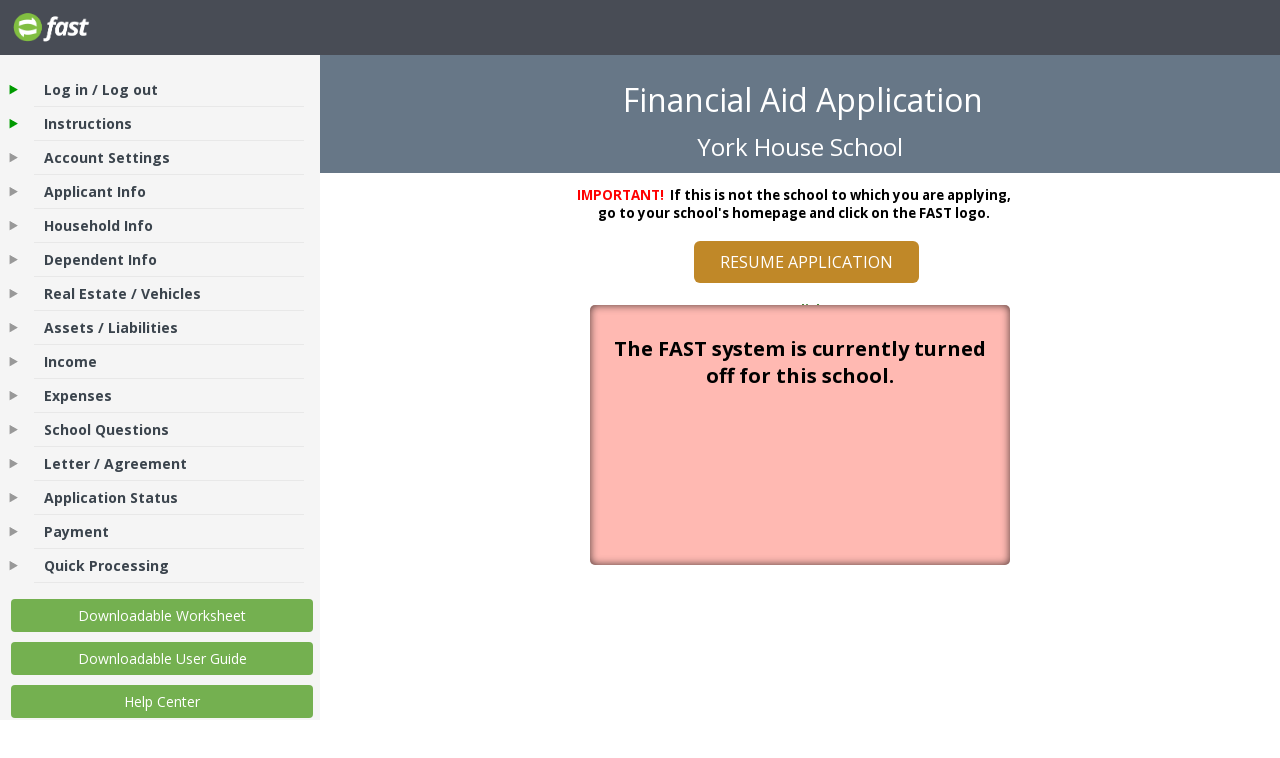

--- FILE ---
content_type: text/html; charset=UTF-8
request_url: https://ismfast.com/FastPage.php?id=d4ea0e58b6b2d626004f1c960e9942b1
body_size: 12914
content:
<html>
	<head>
		<meta name="robots" content="noindex">
		<meta http-equiv="content-type" content="text/html; charset=utf-8"/>
		<meta name="viewport" content="width=device-width, initial-scale=1">
		<title>FAST  - York House School </title>
		<link href="https://fonts.googleapis.com/css?family=Open+Sans:300italic,600italic,700italic,800italic,300,400,600,700,800" rel="stylesheet" type="text/css">	
		<script type="text/javascript" src="/js/family_side.js"> </script> 
		<style type="text/css">
			li { list-style-image: url("/images/grey_arrow.gif"); 	}
			li#log { list-style-image: url("/images/gr_arrow.gif"); 	}
			li#ins { list-style-image: url("/images/gr_arrow.gif"); 	}
			li#gts { list-style-image: url("/images/gr_arrow.gif"); 	}
			li#appnfo { list-style-image: url("/images/gr_arrow.gif"); 	}
			li#rqa{ list-style-image: url("/images/gr_arrow.gif"); 	}
			li#pdf { list-style-image: url("/images/gr_arrow.gif"); 	}
			li#flog { list-style-image: url("/images/gr_arrow.gif"); 	}
			
			li.dw { list-style: none; list-style-image: none;}
			ul.dw { padding: 0px;}
			.dw {font-family: "Open Sans", "Helvetica Neue", Helvetica, Arial, sans-serif; font-weight: bold; color: red; text-decoration: none; margin-left: 3px; padding-bottom: 10px; padding-left: 3px;}
			#appInfoNav {
				position: relative;
				display: none;
			}
			#mouseHover {
				position: relative;
				top: 85px;
				left: 10px;
			}
		</style>
		<link rel="StyleSheet" href="/css/fast.css" type="text/css" media="screen" />
		<script type="text/javascript" src="js/cv.js"> </script>
		<style type="text/css">
				
		
			
		
		</style>
		<!-- Google tag (gtag.js) -->
		<script async src="https://www.googletagmanager.com/gtag/js?id=G-WF83KCWVPJ"></script>
		<script>
		  window.dataLayer = window.dataLayer || [];
		  function gtag(){dataLayer.push(arguments);}
		  gtag('js', new Date());

		  gtag('config', 'G-WF83KCWVPJ');
		</script>
		<script>
			function toggleMobileNav() {
			  var x = document.getElementById("mobileNavItems");
			  if (x.style.display === "none") {
			    x.style.display = "block";
			  } else {
			    x.style.display = "none";
			  }
			}
		</script>
	</head>
	<body style="margin: 0;">
		<center>
	<table width=100% height="100%" border=0 cellpadding=0 cellspacing=0>
		<tr style="background-color: #484C55;">
			<TD HEIGHT=25 valign=top align=left style="padding: 10px;" >
				<div class="navbar-header mobile">
					<button type="button" class="navbar-toggle collapsed" data-toggle="collapse" data-target="#main-nav-mobile" aria-expanded="false" id="mobileNavTrigger" onclick="toggleMobileNav()">
						<span class="sr-only">Toggle navigation</span>
						<span class="icon-bar"></span>
						<span class="icon-bar"></span>
						<span class="icon-bar"></span>
					</button>
				</div>
				<img style="height: 35px;" src="https://v4.ismfast.com/img/fast-logo-1.png">
			</TD>
			<td>
			</td>
		</tr>
		<TR>
			<TD WIDTH=25% HEIGHT=100% valign=top align=left style="background: #f5f5f5;" id="leftColNav">
				<table border="0" width="100%" cellpadding=0>
	   			<tr>
					<td>
						<ul class="navhead" id ="mainNav" >
							<li id="log"><a href="/family_side/faLog.php?Log=1" onClick="verifyClick('d4ea0e58b6b2d626004f1c960e9942b1','d4ea0e58b6b2d626004f1c960e9942b1');" target="win1">Log in / Log out</a></li>
							<li id="ins"><a href="/family_side/faIns.php" onClick="verifyClick('d4ea0e58b6b2d626004f1c960e9942b1','d4ea0e58b6b2d626004f1c960e9942b1');"  target="win1">Instructions</a></li>
							<li id="set"><a href="/family_side/faSet.php" onClick="verifyClick('d4ea0e58b6b2d626004f1c960e9942b1','d4ea0e58b6b2d626004f1c960e9942b1');"  target="win1" id="acc_set">Account Settings</a></li>
							<li id="app"><a href="/family_side/faApp.php" onClick="verifyClick('d4ea0e58b6b2d626004f1c960e9942b1','d4ea0e58b6b2d626004f1c960e9942b1');"  target="win1" id="app_set">Applicant Info</a></li>
							<li id="hou"><a href="/family_side/faHou.php" onClick="verifyClick('d4ea0e58b6b2d626004f1c960e9942b1','d4ea0e58b6b2d626004f1c960e9942b1');"  target="win1" id="hou_set">Household Info</a></li>
															<li id="dep"><a href="/family_side/faDep.php" onClick="verifyClick('d4ea0e58b6b2d626004f1c960e9942b1','d4ea0e58b6b2d626004f1c960e9942b1');"  target="win1" id="dep_set">Dependent Info</a></li>
							<li id="rea"><a href="/family_side/faRea.php" onClick="verifyClick('d4ea0e58b6b2d626004f1c960e9942b1','d4ea0e58b6b2d626004f1c960e9942b1');"  target="win1" id="rea_set">Real Estate / Vehicles</a></li>
							
							<li id="ass"><a href="/family_side/faAss.php" onClick="verifyClick('d4ea0e58b6b2d626004f1c960e9942b1','d4ea0e58b6b2d626004f1c960e9942b1');"  target="win1" id="ass_set">Assets / Liabilities</a></li>
							<li id="inc"><a href="/family_side/faInc.php" onClick="verifyClick('d4ea0e58b6b2d626004f1c960e9942b1','d4ea0e58b6b2d626004f1c960e9942b1');"  target="win1" id="inc_set">Income</a></li>
							<li id="exp"><a href="/family_side/faExp.php" onClick="verifyClick('d4ea0e58b6b2d626004f1c960e9942b1','d4ea0e58b6b2d626004f1c960e9942b1');"  target="win1" id="exp_set">Expenses</a></li>
														<li id="squ"><a href="/family_side/faSqu.php" onClick="verifyClick('d4ea0e58b6b2d626004f1c960e9942b1','d4ea0e58b6b2d626004f1c960e9942b1');"  target="win1" id="squ_set">School Questions</a></li>
														<li id="let"><a href="/family_side/faTot.php" onClick="verifyClick('d4ea0e58b6b2d626004f1c960e9942b1','d4ea0e58b6b2d626004f1c960e9942b1');"  target="win1" id="let_set">Letter / Agreement</a></li>
							<li id="sta"><a href="/family_side/faSta.php" onClick="verifyClick('d4ea0e58b6b2d626004f1c960e9942b1','d4ea0e58b6b2d626004f1c960e9942b1');"  target="win1" id="sta_set">Application Status</a></li>
							<li id="pay"><a href="/family_side/faMetroPay.php" onClick="verifyClick('d4ea0e58b6b2d626004f1c960e9942b1','d4ea0e58b6b2d626004f1c960e9942b1');"  target="win1" id="pay_set">Payment</a></li>
																															<li id="qpw"><a href="/family_side/faTaxWizCa.php" onClick="verifyClick('d4ea0e58b6b2d626004f1c960e9942b1','d4ea0e58b6b2d626004f1c960e9942b1');"  target="win1" id="qpw_set">Quick Processing</a></li> 
																					</ul>
						<ul class="navhead" id="appInfoNav">
							<li id="appnfo"><a href="/family_side/faLogFin.php" onClick="verifyClick('d4ea0e58b6b2d626004f1c960e9942b1','d4ea0e58b6b2d626004f1c960e9942b1');"  target="win1">Application Info</a></li>
																								<li id="qpw" style="list-style-image: url('/images/gr_arrow.gif');"><a href="/family_side/faTaxWizCa.php" target="win1">Quick Processing</a></li>
																					
			
							
														<li id="rqa"><a target="_parent" href="mailto:amanda.adams@isminc.com">Request Correction</a></li>
																					<li id="flog"><a href="/family_side/falogout.php">Log Out</a></li> 
							
						</ul>
						 
						<div>
												<ul class="dw" id="redGuide" >
																<li class="dw" id="dws"><a href="pdf/EN/FAST_Form_ca.pdf" target="_blank">Downloadable Worksheet</a></li>
									<li class="dw" id="duh"><a href="pdf/EN/FamilyManual_ca.pdf" target="_blank">Downloadable User Guide</a></li>
																					<li class="dw" id="duh"><div><a href="family_side/faHelpCenter.php" target="win1" id="helpCE">Help Center</a></div></li>
														
							 
							<div>
								<li class="dw"> <a href="/family_side/faTaq.php" onClick="verifyClick('d4ea0e58b6b2d626004f1c960e9942b1','d4ea0e58b6b2d626004f1c960e9942b1');"  target="win1">FAQ - Sending Taxes</a></li>
							</div>	
													</ul>
						</div>	
											
					</td>
				</tr>
			</table>
		</TD>
		<TD width="75%" height="100%" valign=top align=left id="rightColMain">
			<IFRAME SRC="/family_side/faLog.php?id=d4ea0e58b6b2d626004f1c960e9942b1&fm2=&token=&email=&ffna=0&login=&pass=&update=0&taxEmail=&familyID=&sgs_id_1=&sgs_id_2=&sgs_id_3=&sgs_id_4=&sgs_id=&lang=EN" name=win1 id=win1 WIDTH=100% HEIGHT=100% FRAMEBORDER=0></IFRAME>
		</TD>
	</TR>
</TABLE>
<div id="mobileNavItems" style="display: none;">
	<ul class="navhead" id="mainNav" >
		<li id="log1"><a onclick="toggleMobileNav()" href="/family_side/faLog.php?Log=1" onClick="verifyClick('d4ea0e58b6b2d626004f1c960e9942b1','d4ea0e58b6b2d626004f1c960e9942b1');" target="win1">Log in / Log out</a></li>
		<li id="ins1"><a onclick="toggleMobileNav()" href="/family_side/faIns.php" onClick="verifyClick('d4ea0e58b6b2d626004f1c960e9942b1','d4ea0e58b6b2d626004f1c960e9942b1');"  target="win1">Instructions</a></li>
		<li id="set1"><a onclick="toggleMobileNav()" href="/family_side/faSet.php" onClick="verifyClick('d4ea0e58b6b2d626004f1c960e9942b1','d4ea0e58b6b2d626004f1c960e9942b1');"  target="win1" id="acc_set">Account Settings</a></li>
		<li id="app1"><a onclick="toggleMobileNav()" href="/family_side/faApp.php" onClick="verifyClick('d4ea0e58b6b2d626004f1c960e9942b1','d4ea0e58b6b2d626004f1c960e9942b1');"  target="win1" id="app_set">Applicant Info</a></li>
		<li id="hou1"><a onclick="toggleMobileNav()" href="/family_side/faHou.php" onClick="verifyClick('d4ea0e58b6b2d626004f1c960e9942b1','d4ea0e58b6b2d626004f1c960e9942b1');"  target="win1" id="hou_set">Household Info</a></li>
					<li id="dep1"><a onclick="toggleMobileNav()" href="/family_side/faDep.php" onClick="verifyClick('d4ea0e58b6b2d626004f1c960e9942b1','d4ea0e58b6b2d626004f1c960e9942b1');"  target="win1" id="dep_set">Dependent Info</a></li>
		<li id="rea1"><a onclick="toggleMobileNav()" href="/family_side/faRea.php" onClick="verifyClick('d4ea0e58b6b2d626004f1c960e9942b1','d4ea0e58b6b2d626004f1c960e9942b1');"  target="win1" id="rea_set">Real Estate / Vehicles</a></li>
		
		<li id="ass1"><a onclick="toggleMobileNav()" href="/family_side/faAss.php" onClick="verifyClick('d4ea0e58b6b2d626004f1c960e9942b1','d4ea0e58b6b2d626004f1c960e9942b1');"  target="win1" id="ass_set">Assets / Liabilities</a></li>
		<li id="inc1"><a onclick="toggleMobileNav()" href="/family_side/faInc.php" onClick="verifyClick('d4ea0e58b6b2d626004f1c960e9942b1','d4ea0e58b6b2d626004f1c960e9942b1');"  target="win1" id="inc_set">Income</a></li>
		<li id="exp1"><a onclick="toggleMobileNav()" href="/family_side/faExp.php" onClick="verifyClick('d4ea0e58b6b2d626004f1c960e9942b1','d4ea0e58b6b2d626004f1c960e9942b1');"  target="win1" id="exp_set">Expenses</a></li>
				<li id="squ1"><a onclick="toggleMobileNav()" href="/family_side/faSqu.php" onClick="verifyClick('d4ea0e58b6b2d626004f1c960e9942b1','d4ea0e58b6b2d626004f1c960e9942b1');"  target="win1" id="squ_set">School Questions</a></li>
				<li id="let1"><a onclick="toggleMobileNav()" href="/family_side/faTot.php" onClick="verifyClick('d4ea0e58b6b2d626004f1c960e9942b1','d4ea0e58b6b2d626004f1c960e9942b1');"  target="win1" id="let_set">Letter / Agreement</a></li>
		<li id="sta1"><a onclick="toggleMobileNav()" href="/family_side/faSta.php" onClick="verifyClick('d4ea0e58b6b2d626004f1c960e9942b1','d4ea0e58b6b2d626004f1c960e9942b1');"  target="win1" id="sta_set">Application Status</a></li>
		<li id="pay1"><a onclick="toggleMobileNav()" href="/family_side/faMetroPay.php" onClick="verifyClick('d4ea0e58b6b2d626004f1c960e9942b1','d4ea0e58b6b2d626004f1c960e9942b1');"  target="win1" id="pay_set">Payment</a></li>
											<li id="qpw1"><a onclick="toggleMobileNav()" href="/family_side/faTaxWizCa.php" onClick="verifyClick('d4ea0e58b6b2d626004f1c960e9942b1','d4ea0e58b6b2d626004f1c960e9942b1');"  target="win1" id="qpw_set">Quick Processing</a></li> 
						</ul>
	<ul class="navhead" id="appInfoNav">
		<li id="app1nfo"><a onclick="toggleMobileNav()" href="/family_side/faLogFin.php" onClick="verifyClick('d4ea0e58b6b2d626004f1c960e9942b1','d4ea0e58b6b2d626004f1c960e9942b1');"  target="win1">Application Info</a></li>
									<li id="qpw1" style="list-style-image: url('/images/gr_arrow.gif');"><a onclick="toggleMobileNav()" href="/family_side/faTaxWizCa.php" target="win1">Quick Processing</a></li>
					

		
				<li id="rqa1"><a onclick="toggleMobileNav()" target="_parent" href="mailto:amanda.adams@isminc.com">Request Correction</a></li>
						<li id="flo1g"><a onclick="toggleMobileNav()" href="/family_side/falogout.php">Log Out</a></li> 
		
	</ul>
	 
	<div>
		<ul class="dw" id="redGuide" >
						<li class="dw" id="dws"><a onclick="toggleMobileNav()" href="pdf/EN/FAST_Form_ca.pdf" target="_blank">Downloadable Worksheet</a></li>
				<li class="dw" id="duh"><a onclick="toggleMobileNav()" href="pdf/EN/FamilyManual_ca.pdf" target="_blank">Downloadable User Guide</a></li>
						<li class="dw" id="duh"><div><a onclick="toggleMobileNav()" href="family_side/faHelpCenter.php" target="win1" id="helpCE">Help Center</a></div></li>
				
		 
		<div>
			<li class="dw"> <a onclick="toggleMobileNav()" href="/family_side/faTaq.php" onClick="verifyClick('d4ea0e58b6b2d626004f1c960e9942b1','d4ea0e58b6b2d626004f1c960e9942b1');"  target="win1">FAQ - Sending Taxes</a></li>
		</div>	
			</ul>
</div>	
</center>
<SCRIPT LANGUAGE="JavaScript">
	function changeArrow(id, image) {
		var temp = document.getElementById(id);
			if (temp != null) {			
				temp.style.listStyleImage = "url("+ image + ")";
			}
	}
</script>
</body>
</html>


--- FILE ---
content_type: text/html; charset=UTF-8
request_url: https://ismfast.com/family_side/faLog.php?id=d4ea0e58b6b2d626004f1c960e9942b1&fm2=&token=&email=&ffna=0&login=&pass=&update=0&taxEmail=&familyID=&sgs_id_1=&sgs_id_2=&sgs_id_3=&sgs_id_4=&sgs_id=&lang=EN
body_size: 11944
content:
<html>
	<head> 
		<meta http-equiv="content-type" content="text/html; charset=utf-8"/>
		<title>FAST</title>
		<link href="https://fonts.googleapis.com/css?family=Open+Sans:300italic,600italic,700italic,800italic,300,400,600,700,800" rel="stylesheet" type="text/css">		
<SCRIPT LANGUAGE="JavaScript">
function toggleOpt(currOpt) { 
	if (document.getElementById && !document.all){
		thisLevel = document.getElementById(currOpt);
		thisLevel.style.display = "block";
	}	else if (document.all) {
		thisMenu = eval("document.all." + currOpt + ".style");
		thisMenu.display = "";
	} 
}
function toggleOpt2(currOpt) { 
	if (document.getElementById && !document.all){
		thisLevel = document.getElementById(currOpt);
		thisLevel.style.display = "none";
		return false;
	}	else if (document.all) {
		thisMenu = eval("document.all." + currOpt + ".style");
		thisMenu.display = "none";
		return false;
	}
} 

</script>

<script src="../js/jquery.min.js" type="text/javascript"></script>
<script type="text/javascript" src="../js/cv.js"></script>
   <script type="text/javascript">
	$(document).ready(function(){
		// Determine if cookies haven't refreshed yet
		if (!verifyClick('d4ea0e58b6b2d626004f1c960e9942b1','d4ea0e58b6b2d626004f1c960e9942b1')) {
			return false;
		}
				$("a#lang").click(function(event){
	        event.preventDefault();
		});
		$("a.resumeButton").click(function(even){
			$("#LogBox").fadeIn();
			$("#buttons").hide();
			return false;
		});
		$("#btnClose").click(function(even){
			$("#LogBox").fadeOut();
			$("#buttons").show();
			return false;
		});

		$('#startImage').hover(function() {
			$(this).attr("src", "/images/butt_sa_ovr_EN.gif");
		}, function() {
			$(this).attr("src", "/images/butt_sa_EN.gif");
		});
		$('#resumeImage').hover(function() {
			$(this).attr("src", "/images/butt_ra_ovr_EN.gif");
		}, function() {
			$(this).attr("src", "/images/butt_ra_EN.gif");
		});

	});
   </script>
	<script type="text/javascript" src="/js/family_side.js"> </script> 
		<script type="text/javascript">
		changeArrow('ins', '/images/gr_arrow.gif')
changeArrow('gts', '/images/gr_arrow.gif')
changeArrow('set', '/images/grey_arrow.gif')
changeArrow('app', '/images/grey_arrow.gif')
changeArrow('hou', '/images/grey_arrow.gif')
changeArrow('dep', '/images/grey_arrow.gif')
changeArrow('set', '/images/grey_arrow.gif')
changeArrow('ass', '/images/grey_arrow.gif')
changeArrow('rea', '/images/grey_arrow.gif')
changeArrow('inc', '/images/grey_arrow.gif')
changeArrow('exp', '/images/grey_arrow.gif')
changeArrow('squ', '/images/grey_arrow.gif')
changeArrow('let', '/images/grey_arrow.gif')
changeArrow('sta', '/images/grey_arrow.gif')
changeArrow('pay', '/images/grey_arrow.gif')
changeArrow('qpw', '/images/grey_arrow.gif')
		</script>
		<script type="text/javascript">
			changeArrow('ins1', '/images/gr_arrow.gif')
changeArrow('gts1', '/images/gr_arrow.gif')
changeArrow('set1', '/images/grey_arrow.gif')
changeArrow('app1', '/images/grey_arrow.gif')
changeArrow('hou1', '/images/grey_arrow.gif')
changeArrow('dep1', '/images/grey_arrow.gif')
changeArrow('set1', '/images/grey_arrow.gif')
changeArrow('ass1', '/images/grey_arrow.gif')
changeArrow('rea1', '/images/grey_arrow.gif')
changeArrow('inc1', '/images/grey_arrow.gif')
changeArrow('exp1', '/images/grey_arrow.gif')
changeArrow('squ1', '/images/grey_arrow.gif')
changeArrow('let1', '/images/grey_arrow.gif')
changeArrow('sta1', '/images/grey_arrow.gif')
changeArrow('pay1', '/images/grey_arrow.gif')
changeArrow('qpw1', '/images/grey_arrow.gif')
		</script>

	<style type="text/css">
		br {
			margin: 0;
			line-height: 28px;
		}
		#buttons {
			postion: absolute;
			top: 240px;
			display:
			;
		}

		}
		#buttons br {
			margin: 0;
			line-height: 12px;
		}

		#divDeadBox {
			position: absolute;
			top: 360px;
			display:
			;
		}
		#divDeadBox br {
			margin: 0;
			line-height: 12px;
		}
	

		#LogBox {
			z-index:1000;
			position: absolute;
			left: 25%;
			width: 50%;
			display: none		}
		#Logged {
			width: 400px;
			margin: 30px auto 0;
			display:
			none						
		}

		#impt {
			position: relative;
			display:
									
		}


		.mainTitle {
			padding-top: 45px;
			text-align: center;
			font-size: 32px;
			font-family: "Open Sans", "Helvetica Neue", Helvetica, Arial, sans-serif;
			line-height: 0px;
			background-color: #677787;
			margin: 0;
			padding-bottom: 20px;
			color: white;
		}
		.schoolTitle {
			padding: 10px;
			text-align: center;
			font-size: 24px;
			font-family: "Open Sans", "Helvetica Neue", Helvetica, Arial, sans-serif;
			margin: 0px;
			background-color: #677787;
			color: white;
		}

		.warn {
			font-size: 14;
			text-align: center;
			color: red;
			font-weight: bold;
			font-family: "Open Sans", "Helvetica Neue", Helvetica, Arial, sans-serif;
			line-height: 18px;
		}
		.plogged {
			line-height: 16px;
		}
		.faBodyText {
			font-family: "Open Sans", "Helvetica Neue", Helvetica, Arial, sans-serif;
			font-size: 8pt; 
			color: blue; 
			text-decoration: none;
			padding: 0;
			margin-top: 0;
			margin-right: 0;
			margin-bottom: 0.5em;
		}

		.faText {
			width: 100px;
			font-family: "Open Sans", "Helvetica Neue", Helvetica, Arial, sans-serif;
			font-size: 11pt; 
			font-weight: bold;
			text-decoration: none;
			padding: 0;
			margin-top: 0;
			margin-right: 0;
			margin-bottom: 0.5em;
		}
		.inputBox {
			width: 200px;
		}
		a.langText {
			font-family: "Open Sans", "Helvetica Neue", Helvetica, Arial, sans-serif;
			font-size: 10pt; 
			color: #478338; 
			text-decoration: underline;
			font-weight: bold;
			padding: 0;
			margin-top: 0;
			margin-right: 0;
			margin-bottom: 0.5em;
		}

	h3 {
			font-family: "Open Sans", "Helvetica Neue", Helvetica, Arial, sans-serif;
			font-size: 16pt; 
	}
	p {
			font-family: "Open Sans", "Helvetica Neue", Helvetica, Arial, sans-serif;
			font-size: 11pt; 
	}

@media (max-width: 600px) {
	#LoggedStatus {
		top: 315px !important;
		max-width: 95% !important;
	}
	#buttons {
		margin-top: 0 !important;
	}
}
#LogBox h1, #xsnazzy h2, #LogBox p {margin:0 10px; letter-spacing:1px; padding:0;}
#LogBox h1 {font-size:2.5em; color:#fff;}
#LogBox h2 {font-size:2em;color:#06a; border:0;}
#LogBox p {padding-bottom:0.5em;}
#LogBox h2 {padding-top:0.5em;}
#LogBox {background: transparent; margin:25px 1em 50px 1em;}
.xtop, .xbottom {display:block; background:transparent; font-size:1px;}
.xb1, .xb2, .xb3, .xb4 {display:block; overflow:hidden;}
.xb1, .xb2, .xb3 {height:1px;}
.xb2, .xb3, .xb4 {background:#fff; border-left:1px solid #478338; border-right:1px solid #478338; }
.xb1 {margin:0 5px; background:#478338; }
.xb2 {margin:0 3px; border-width:0 2px; } 
.xb3 {margin:0 2px; }
.xb4 {height:2px; margin:0 1px;}
.xboxcontent {display:block; background:#fff; border:0 solid #478338; border-width:0 1px;}
		td.tl { 
background-image: url(/images/award_box_tl.gif);
}
td.t { 
background-image: url(/images/award_box_t.gif);
}
td.tr { 
background-image: url(/images/award_box_tr.gif);
}
td.left { 
background-image: url(/images/award_box_left.gif);
}
td.right { 
background-image: url(/images/award_box_right.gif);
}
td.bl { 
background-image: url(/images/award_box_bl.gif);
}
td.b { 
background-image: url(/images/award_box_b.gif);
}
td.br { 
background-image: url(/images/award_box_br.gif);
}
td.tl { 
background-image: url(/images/award_box_tl.gif);
}
	</style>
	<link href="https://fonts.googleapis.com/css?family=Open+Sans:300italic,600italic,700italic,800italic,300,400,600,700,800" rel="stylesheet" type="text/css">
	<link rel="StyleSheet" href="/css/family_side.css" type="text/css" media="screen" />	
	<link rel="StyleSheet" href="/family_side/css/faLog.css" type="text/css" media="screen" />	
	</head>
	<body leftmargin="0" topmargin="0" marginwidth="0" marginheight="0" align="center">
		<p class="mainTitle">Financial Aid Application</p>
			<p class="schoolTitle">York House School</p>
		<p id="impt" class="warn" style="font-size: 10pt; magrin: 0px; padding: 0px;">IMPORTANT! &nbsp;<font color=000000>If this is not the school to which you are applying, <br /> go to your school's homepage and click on the FAST logo.</p>
			<div id="buttons" style="margin: 30px auto 0;">
			<center>
																	&nbsp;&nbsp;
							<a class="resumeButton" onClick="verifyClick('d4ea0e58b6b2d626004f1c960e9942b1','d4ea0e58b6b2d626004f1c960e9942b1');" href="">RESUME APPLICATION</a>
						<br /><br />
							<a class="langText" onClick="verifyClick('d4ea0e58b6b2d626004f1c960e9942b1','d4ea0e58b6b2d626004f1c960e9942b1');" href="/FastPage.php?id=d4ea0e58b6b2d626004f1c960e9942b1&lang=EN" target="_top">English</a>
                						</center>
			<div>
							</div>
			</div>

													<div id="LoggedStatus" name="SysOff">
								<h2>The FAST system is currently turned off for this school.</h2>
							</div>
						

		<div id="Logged">
			<form method=post action=faLog.php>
				<input type=hidden name=log value=1>
				<b class="xtop"><b class="xb1"></b><b class="xb2"></b><b class="xb3"></b><b class="xb4"></b></b>
				<div class="xboxcontent">
					<p style="color: #0000ff; font-size: 16; margin:0px; padding: 3px; font-weight:bold; text-align:center;"><font color=#ff0000>You are Logged In</font></p>
					<p style="text-align:center; margin:0px; padding: 6px;">Please make sure that this is the correct email address before logging out:</p>
					<p style="text-align:center; margin:0px; padding: 6px; font-weight:bold"></p>
					<p style="text-align:center; margin:0px; padding: 6px;">If it is <b>NOT</b> correct click <a href="faSet.php">here<a/> to correct it.</p>
					<p style="text-align:center; margin:0px; padding: 6px;">If it <b>IS</b> correct you may use the "Log out" button.</p>
					<p style="text-align:center; margin:0px; padding: 6px;"><input type=submit value="Log out"></p>
				</div>
				<b class="xbottom"><b class="xb4"></b><b class="xb3"></b><b class="xb2"></b><b class="xb1"></b></b>
		</div>
				<br class="clear" /><br/>
			</form>
		</div>


	<div id="LogBox">
			<form autocomplete="off" method=post action=faLog.php>
			<input type=hidden name=id value="d4ea0e58b6b2d626004f1c960e9942b1">
			<input type=hidden name=update value=1>

	<b class="xtop"><b class="xb1"></b><b class="xb2"></b><b class="xb3"></b><b class="xb4"></b></b>
	<div class="xboxcontent">
		<table width="100%" border="0" cellspacing="0">   
		<tr>
			<td width="20"></td>
			<td width="140"></td>
			<td width="140"></td>
			<td width="50"></td>
			<td width="25"></td>
			<td width="20"></td>
		<tr>
		<tr>
			<td width="" colspan="1">&nbsp;</td>
			<td align="center" width="" colspan="4"><h3>Resume Application</h3>									</td>
			<td align="right" width="" valign="top"><img id="btnClose" style="margin-top: -20px;" src="/images/login_x.gif" width="25" height="25" alt=""></td>
		</tr>
		<tr>
			<td width="">&nbsp;</td>
			<td colspan="1"><font face="arial"><b><p>Username</p></b></font></td>
			<td colspan="2"><input class="inputBox" type="text" name="login" autocomplete="off"></td>
			<td width=""><img border=0 src="/images/empty.gif" height="35" width="0" alt="" /></td>
			<td width="">&nbsp;</td>
		</tr>
		<tr>
			<td width="">&nbsp;</td>
			<td width="" colspan="1"><font face="arial"><b><p>Password</p></b></font></td>
			<td width="" colspan="2"><input class="inputBox" type="password" name="pass" autocomplete="off"></td>
			<td width=""><img border=0 src="/images/empty.gif" height="35" width="0" alt="" /></td>
			<td width="">&nbsp;</td>
		</tr>
		<tr>
			<td width="">&nbsp;</td>
			<td width="">&nbsp;</td>
			<td width="" align="left"></td>
			<td width=""><input type=image src="/images/loginButtonNew.png"></td>
			<td width=""><img border=0 src="/images/empty.gif" height="35" width="0" alt="" /></td>
			<td width="">&nbsp;</td>
		</tr>
		<tr>
			<td width="" align="center" colspan="6"><b><a class="langText" href="faForPass.php">Forget your username or password?</a></b><br /><img src="/images/empty.gif" height="10" width="0" alt="" /></td>
		</tr>
		</table>
	</div>
	<b class="xbottom"><b class="xb4"></b><b class="xb3"></b><b class="xb2"></b><b class="xb1"></b></b>
	</div>
	<br class="clear" /><br/>
	</div> 
		<div id="divDeadBox" style="width:100%;">
						<table border="0" cellspacing="5" align="center">   
							<tr> 
							<td align="center">
							<p class="warn" style="text-decoration:underline;">
					All Applicants'  Deadline - 6/16/2026<br /							</p>
							</tr>
							</td>
						</table>
		</div>

		
			</form>
					</body>
</html>


--- FILE ---
content_type: text/css
request_url: https://ismfast.com/css/fast.css
body_size: 4268
content:
ul {
	margin-left: 2em;
	padding-left: 0;
	padding-top: 16px;
  }
li {
	margin: 0;
 	padding-left: -5px;
}

.navhead A:link {
	font-family: "Open Sans", "Helvetica Neue", Helvetica, Arial, sans-serif; 
	font-weight: bold; 
	font-size: 16px; 
	color: #727272; 
	text-decoration: none
}

.navhead A:visited {
	font-family: "Open Sans", "Helvetica Neue", Helvetica, Arial, sans-serif; 
	font-weight: bold; 
	font-size: 16px; 
	color: #727272; 
	text-decoration: none
}

.navhead A:hover {
	font-family: "Open Sans", "Helvetica Neue", Helvetica, Arial, sans-serif; 
	font-weight: bold; 
	font-size: 16px; 
	color: #990000; 
	text-decoration: none
}

#redGuide a {
	color: #fff;
    background-color: #74b050;
    display: block;
    width: 90%;
    display: inline-block;
    margin-bottom: 0;
    font-weight: normal;
    text-align: center;
    vertical-align: middle;
    touch-action: manipulation;
    cursor: pointer;
    background-image: none;
    border: 1px solid transparent;
    white-space: nowrap;
    padding: 6px 12px;
    font-size: 14px;
    line-height: 1.42857;
    border-radius: 4px;
    -webkit-user-select: none;
    -moz-user-select: none;
    -ms-user-select: none;
    user-select: none;
}

#redGuide a:hover,
#redGuide a:focus {
	filter: brightness(1.1);
}

.dw A:link {
	font-family: "Open Sans", "Helvetica Neue", Helvetica, Arial, sans-serif; 
	font-weight: bold; 
	font-size: 14px; 
	color: red; 
	text-decoration: none
}

.dw A:visited {
	font-family: "Open Sans", "Helvetica Neue", Helvetica, Arial, sans-serif; 
	font-weight: bold; 
	font-size: 14px; 
	color: red; 	
	text-decoration: none
}

/*.dw A:hover {
	font-family: "Open Sans", "Helvetica Neue", Helvetica, Arial, sans-serif; 
	font-weight: bold; 
	font-size: 14px; 
	color: red; 
	text-decoration: none
}*/
#mainNav li a {
    font-weight: 700;
    font-size: 14px;
    color: #3B444D;
    position: relative;
    display: block;
    padding: 7px 10px;
}

#mainNav li {
    width: 95%;
    border-bottom: 1px solid #e8e8e8;
}

#mainNav > li > a:hover,
#mainNav > li a:focus {
    color: #EBA716;
    background-color: #fbebcb;
}

#appInfoNav li a {
    font-weight: 700;
    font-size: 14px;
    color: #3B444D;
    position: relative;
    display: block;
    padding: 7px 10px;
}

#appInfoNav li {
    width: 95%;
    border-bottom: 1px solid #e8e8e8;
}

#appInfoNav > li > a:hover,
#appInfoNav > li a:focus {
    color: #EBA716;
    background-color: #fbebcb;
}

#mobileNavTrigger {
	display: none;
}
.navbar-toggle:hover, .navbar-toggle:focus {
	background-color: #ddd;
	cursor: pointer;
}
.navbar-toggle {
  position: relative;
  float: left;
  margin-right: 15px;
  padding: 9px 10px;
  background-color: transparent;
  background-image: none;
  border: 1px solid #ddd;
  border-radius: 4px; }
  .navbar-toggle:focus {
    outline: 0; }
  .navbar-toggle .icon-bar {
    display: block;
    width: 22px;
    height: 2px;
    border-radius: 1px;
    background-color: #888; }
  .navbar-toggle .icon-bar + .icon-bar {
    margin-top: 4px; }
  @media (min-width: 600px) {
    .navbar-toggle {
      display: none; } }

.sr-only {
	position: absolute;
    width: 1px;
    height: 1px;
    padding: 0;
    margin: -1px;
    overflow: hidden;
    clip: rect(0, 0, 0, 0);
    border: 0;
}
a.startButton,
a.resumeButton {
	font-size: 16px;
    line-height: 1.33333;
    border-radius: 6px;
    color: #fff !important;
    background-color: #5cb85c;
    border-color: #4cae4c;
    padding: 10px 26px;
    border: 1px;
}

a.startButton:hover,
a.startButton:focus,
a.resumeButton:hover,
a.resumeButton:focus {
	filter: brightness(1.1);
}

a.resumeButton {
	background-color: #c08828;
	border-color: #c08828;
}
.form-label-text {
	margin-right: 10px;
}

#mobileNavItems {
	display: none;
	z-index: 10000;
    position: absolute;
    width: 100%;
    top: 55px;
    background-color: white;
    border-bottom: 1px solid grey;
}

@media only screen and (min-device-width : 320px) and (max-device-width : 480px), only screen and (min-device-width : 480px) and (max-device-width : 800px) and (orientation : landscape), only screen and (device-width: 768px) {
	#leftColNav {
		display: none;
	}
	#rightColMain {
		width: 100% !important;
	}
	#mobileNavTrigger {
		display: block;
	}
	.form-label-text {
		display: block;
	}
	#LogBox {
		width: 90%;
		left: 5%;
		margin: 0 auto;
	}
}

.fastHeader {
	position: relative;
	text-align: center;
	padding-top: 15px;
}

h1 {
	font-family: "Open Sans", "Helvetica Neue", Helvetica, Arial, sans-serif; 
	font-weight: 900;
	font-size: 24px;
}

.faBodyText {
	font-family: "Open Sans", "Helvetica Neue", Helvetica, Arial, sans-serif; 
	font-size: 16px; 
	color: #000000; 
	text-decoration: none;
	padding: 0;
	margin-top: 0;
	margin-right: 0;
	margin-bottom: 0.5em;
	margin-left: 16px;

}

h2 {
	font-family: "Open Sans", "Helvetica Neue", Helvetica, Arial, sans-serif; 
	font-weight: 900;
	font-size: 20px;
}


--- FILE ---
content_type: text/css
request_url: https://ismfast.com/css/family_side.css
body_size: 8525
content:
body {
	font-family: "Open Sans", "Helvetica Neue", Helvetica, Arial, sans-serif;
	font-size: 14px; 
	text-decoration: none;
	margin: 0 !important;
	overflow-x: hidden;
}
h1 {
	font-family: "Open Sans", "Helvetica Neue", Helvetica, Arial, sans-serif;
	font-weight: 700;
	font-size: 24px;
}
.bubble-container table {
	border-spacing: 0;
}
.bubble-container table tr td,
.xboxcontent table tr td {
	border-bottom: none;
}


table {
	font-family: "Open Sans", "Helvetica Neue", Helvetica, Arial, sans-serif;
	font-size: 14px; 
	text-decoration: none;
	border-collapse: separate;
    border-spacing: 0 5px;
}

table tr td {
	border-bottom: 1px solid #e8e8e8;
}

h2 {
	font-family: "Open Sans", "Helvetica Neue", Helvetica, Arial, sans-serif;
	font-weight: 700;
	font-size: 20px;
	padding-left: 6px;
	margin: 0px;
}

#next,
#Back {
	padding: 10px;
}

.topHeader {
	background-color: #677787;
    color: white;
    margin: -8px -15px 7px;
    padding: 15px 25px;
    font-weight: 400;
}
.mobileQPWNotice {
	display: none;
}
.form-label-text {
	margin-right: 10px;
}
@media (min-width: 600px) {
	.topText {
		margin-top: 10px !important;
	}
	.descriptionText {
		margin-top: 15px !important;
	}
}
@media (max-width: 600px) {
	.mobileQPWNotice {
		display: block;
		color: red;
	}
	.form-label-text {
		display: block;
	}
	input[type=text],
	select {
		margin-right: 0 !important;
	}
	.form-label-number {
		display: inline-block;
	}
	.form-label-text + input,
	.form-label-text + select {
		width: 90%;
		display: block;
		margin-bottom: 15px;
	}
	.form-label-number + input {
		width: 90%;
	}
	select#line101D,
	input#line105,
	input#line106,
	input#line107,
	textarea#line107A,
	select#line101D,
	input#line204,
	input#line205,
	input#line206,
	input#line208,
	input#line210,
	input#line211,
	input#line351,
	input#line413,
	input#line414 {
		width: 90%;
	}
	.overflowTable #Outputcol2 .newP,
	.overflowTable #Output2col2 .newP {
		width: 90%;
		word-break: break-word;
	}
	.overflowTable textarea {
		max-width: 90%;
	}
	.expenseTable .form-label-number + input {
		width: 80%;
	}
	.expenseTable textarea,
	.expenseTable select {
		max-width: 80%;
	}
	#toggleText,
	#toggleText1,
	#toggleText2,
	#toggleText3,
	#toggleText4 {
		width: 90% !important;
	}
	#LogBox {
		width: 90%;
		left: 5%;
		margin: 0 auto;
	}
	a.startButton,
	a.resumeButton {
		display: block;
		width: 80%;
	}
	#divDeadBox {
		position: initial;
	}
	.incomeTable textarea {
		width: 90%;
	}
	.taxWizardOutput {
		max-height: calc(100vh - 65px) !important;
		width: 90%;
		padding-left: 5% !important;
		padding-right: 5% !important;
	}
	.taxWizardNav {
		top: initial !important;
		left: initial !important;
		bottom: 10px;
		position: absolute;
	}
	.taxWizardNav img {
		width: 100%;
	}
	.taxWizardSubtable {
		width: 100% !important;
	}
	.stapleNotice {
		display: none;
	}
	.taxWizardButtonTable .button {
		width: 90% !important;
	}
	#step_visualization {
		position: absolute;
		bottom: 10px;
		z-index: 1;
		width: 25%;
	}
	#step_visualization img {
		width: 100%;
		position: absolute;
		bottom: 3px;
		padding-left: 0 !important;
		margin-top: 0 !important;
	}
	#step_visualization .step-2 {
		margin-left: 100%;
	}
	#step_visualization .step-3 {
		margin-left: 200%;
	}
	#step_visualization .step-4 {
		margin-left: 300%;
	}
	#f1040ncurrent,
	#f1040nprevious,
	#f1040s1current div:nth-child(2),
	#f1040s1previous div:nth-child(2),
	#sch1current,
	#sch1previous,
	#display_images_first,
	#display_images_not_prev,
	#display_images_not_other,
	#fschdEcurrent,
	#fschdEprevious {
		display: none !important;
	}
	#demoNavigation {
		top: initial !important;
		margin-top: 20px !important;
	}
	#f1040s1current div:nth-child(1),
	#f1040s1previous div:nth-child(1) {
		top: initial !important;
		position: initial !important;
	}
	.taxWizardTable label {
		font-size: 1em;
	}
	.taxWizardOverflowContainer {
		max-height: calc(100vh - 65px) !important;
		overflow: scroll;
	}
	.printImageContainer {
		display: none;
	}
	#SexyAlertBox-Box {
		width: 90% !important;
		left: 5% !important;
		top: 5% !important;
	}
}
table.taxWizardTable tr td,
table.taxWizardButtonTable tr td {
	border-bottom: none;
}
@media (min-width: 600px) {
	.fastBody {
		width: 525px;

	}
}
a.startButton,
a.resumeButton,
.loginButton {
	font-size: 16px;
    line-height: 1.33333;
    border-radius: 6px;
    color: #fff !important;
    background-color: #5cb85c;
    border-color: #4cae4c;
    padding: 10px 26px;
    border: 1px;
}

a.startButton:hover,
a.startButton:focus,
a.resumeButton:hover,
a.resumeButton:focus,
.loginButton:hover,
.loginButton:focus {
	filter: brightness(1.1);
}

a.resumeButton {
	background-color: #c08828;
	border-color: #c08828;
}

p {
	font-family: "Open Sans", "Helvetica Neue", Helvetica, Arial, sans-serif;
	font-size: 14px; 
	text-decoration: none;
	margin-left: 0px;
	margin-right: 12px;
	padding-left: 6px;
}
p.wmargin {
	font-family: "Open Sans", "Helvetica Neue", Helvetica, Arial, sans-serif;
	font-size: 14px; 
	text-decoration: none;
	margin-left: 10px;
	margin-right: 85px;
}

p.descbox {
	margin-left: 10px;
}

a {
	text-decoration: none;
}

a:visited {
	color: blue;
}

.error {
	text-align: center;
	color: #ff0000;
	font-weight: bold;
}

.button {
	position: relative;
	left: 6px;
	
		
}

/*
table {
	font-family: Arial;
	font-size: 10pt;
	padding-left: 6px	
}
*/

td#Outputcol0 {
	vertical-align: middle;
	padding-right: 5px;
}
td#Outputcol1 {
	vertical-align: middle;
}
td#Outputcol2 {
	vertical-align: top;
}
td#Output2col0 {
	vertical-align: middle;
	padding-right: 5px;
}
td#Output2col1 {
	vertical-align: middle;
	font-weight: 600;
}
td#Output2col2 {
	vertical-align: top;
}

.nudge {
	margin-top: 10px;
	margin-left: 8px;

}
p.newP {
	padding: 0;
	margin-top: 0;
	margin-right: 0;
	margin-left: 0;
	margin-bottom: 5px;
}

.bubble {
	font-family: "Open Sans", "Helvetica Neue", Helvetica, Arial, sans-serif;
	font-size: 9pt; 
	color: #990000; 
	text-decoration: none
}
#mainNav li a {
    padding: 10px 15px 10px 35px;
    font-weight: 600;
    font-size: 14px;
    color: #3B444D;
}

textarea {
	margin-left: 13px;
	height: 75px;
}

#fade { /*--Transparent background layer--*/
	display: none; /*--hidden by default--*/
	background: #000;
	position: fixed; left: 0; top: 0;
	width: 561px; height: 800px;
	opacity: .60;
	z-index: 9999;
}
.popup_block{
	display: none; /*--hidden by default--*/
	background: #fff8dc;
	padding: 20px;
	border: 2px solid #ddd;
	float: left;
	font-size: 1.2em;
	position: fixed;
	top: 53%; left: 54%;
	z-index: 99999;
	/*--CSS3 Box Shadows--*/
	-webkit-box-shadow: 0px 0px 20px #000;
	-moz-box-shadow: 0px 0px 20px #000;
	box-shadow: 0px 0px 20px #000;
	/*--CSS3 Rounded Corners--*/
	-webkit-border-radius: 10px;
	-moz-border-radius: 10px;
	border-radius: 10px;
}
img.btn_close {
	position:absolute;
	top:-10px;
	left:428px;
	border:0;
	width:25px;
	height:25px;
	z-index: 100000;
}
/*--Making IE6 Understand Fixed Positioning--*/
*html #fade {
	position: absolute;
}
*html .popup_block {
	position: absolute;
}
input[type=submit],
input[type=reset] {
	font-size: 16px;
    line-height: 1.33333;
    border-radius: 6px;
    color: #fff;
    background-color: #5cb85c;
    border-color: #4cae4c;
    padding: 10px 26px;
    border: 1px;
    -webkit-appearance: none 
}

input[type=reset] {
	background-color: #5c6a78;
}

input[type=submit]:hover,
input[type=submit]:focus,
input[type=reset]:hover,
input[type=reset]:focus {
	cursor: pointer;
	filter: brightness(1.1);
}
input[type=text],
input[type=email],
input[type=textbox],
input[name="cardnumber"],
input[type=password],
textarea,
select {
	border-color: #d5d5d5;
    box-shadow: none;
    border-radius: 0;
    height: auto;
    padding: 4px 6px;
    height: 34px;
    padding: 6px 12px;
    font-size: 14px;
    line-height: 1.42857;
    color: #555555;
    background-color: #fff;
    background-image: none;
    border: 1px solid #ccc;
    border-radius: 4px;
    -webkit-box-shadow: inset 0 1px 1px rgba(0, 0, 0, 0.075);
    box-shadow: inset 0 1px 1px rgba(0, 0, 0, 0.075);
    -webkit-transition: border-color ease-in-out 0.15s, box-shadow ease-in-out 0.15s;
    -o-transition: border-color ease-in-out 0.15s, box-shadow ease-in-out 0.15s;
    transition: border-color ease-in-out 0.15s, box-shadow ease-in-out 0.15s;
}

@media only screen and (min-device-width : 320px) and (max-device-width : 480px), only screen and (min-device-width : 480px) and (max-device-width : 800px) and (orientation : landscape), only screen and (device-width: 768px) {
	#Outputcol3 {
		display: none;
	}
}
#Outputcol1 {
	font-weight: 600;
}

textarea {
	height: 75px;
}
	
.ie10-bubble-container {
	margin-left: -100px;
	margin-top: -15px;
}

@-moz-keyframes spin { 100% { -moz-transform: rotate(360deg); } }
@-webkit-keyframes spin { 100% { -webkit-transform: rotate(360deg); } }
@keyframes spin { 100% { -webkit-transform: rotate(360deg); transform:rotate(360deg); } }

.spinmeround {
    -webkit-animation: spin 2s linear infinite;
    -moz-animation: spin 2s linear infinite;
    animation: spin 2s linear infinite;
    transform: none;
}

.loading-text {
	font-size: 36pt !important;
}


--- FILE ---
content_type: text/css
request_url: https://ismfast.com/family_side/css/faLog.css
body_size: -354
content:
#LoggedStatus {
    position: absolute;
    width: 400px;
    left: 0;
    right: 0;
    margin-left: auto;
    margin-right: auto;
    top: 250px;
    height: 240px;
    z-index: 1;
    background-color: #ffb9b2;
    padding: 10px;
    box-shadow: inset 0 0 8.5px #000000b5;
    border-radius: 5px;
}
#LoggedStatus h2 {
	padding: 5% 0;
}

--- FILE ---
content_type: application/javascript
request_url: https://ismfast.com/js/cv.js
body_size: 745
content:

function getCookie(cookieName) {
	var regex = "(?:(?:^|.*;\\s*)" + cookieName + "\\s*\\=\\s*([^;]*).*$)|^.*$";
	var matches = document.cookie.match(new RegExp(regex));

	// Return match if found, with any trailing spaces removed
	if (matches && matches[1]) {
		return matches[1].replace(/\s+$/, "");
	}

	return false;
}

function anyStaleCookies(cookiesNow, cookiesPast) {
	var numberOfCookies = cookiesNow.length;

	// Now and Past must match in length
	if (numberOfCookies != cookiesPast.length) {
		return true;
	}

	// Test all cookies for freshness (needs char length of 32 and must be equal to its past self)
	for (var i = 0; i < numberOfCookies; i++) {
		if (cookiesPast[i].length !== 32 || getCookie(cookiesNow[i]) !== cookiesPast[i]) {
			return true;
		}
	}

	// We have a fresh batch of cookies
	return false;
}

function verifyClick(schoolID, id) {
	// Cookies holding IDs requiring a freshness test
	var cookiesNow = [
		"schoolID",
		"id"
	];
	// Reference of IDs when they were fresh
	var cookiesPast = [
		schoolID,
		id
	];

	// Determine if cookies have gone stale (multi-tab applications overwrite cookies for all sessions)
	if (anyStaleCookies(cookiesNow, cookiesPast)) {
		// Reset top-level schoolID cookie so that the user can relog into that particular school
		//window.top.document.cookie = "schoolID=<? echo trim($schoolID); ?>";
		
		window.top.location.href = "/family_side/falogout.php?id=" + id;
		return false;
	}

	return true;
};


--- FILE ---
content_type: application/javascript
request_url: https://ismfast.com/js/cv.js
body_size: 768
content:

function getCookie(cookieName) {
	var regex = "(?:(?:^|.*;\\s*)" + cookieName + "\\s*\\=\\s*([^;]*).*$)|^.*$";
	var matches = document.cookie.match(new RegExp(regex));

	// Return match if found, with any trailing spaces removed
	if (matches && matches[1]) {
		return matches[1].replace(/\s+$/, "");
	}

	return false;
}

function anyStaleCookies(cookiesNow, cookiesPast) {
	var numberOfCookies = cookiesNow.length;

	// Now and Past must match in length
	if (numberOfCookies != cookiesPast.length) {
		return true;
	}

	// Test all cookies for freshness (needs char length of 32 and must be equal to its past self)
	for (var i = 0; i < numberOfCookies; i++) {
		if (cookiesPast[i].length !== 32 || getCookie(cookiesNow[i]) !== cookiesPast[i]) {
			return true;
		}
	}

	// We have a fresh batch of cookies
	return false;
}

function verifyClick(schoolID, id) {
	// Cookies holding IDs requiring a freshness test
	var cookiesNow = [
		"schoolID",
		"id"
	];
	// Reference of IDs when they were fresh
	var cookiesPast = [
		schoolID,
		id
	];

	// Determine if cookies have gone stale (multi-tab applications overwrite cookies for all sessions)
	if (anyStaleCookies(cookiesNow, cookiesPast)) {
		// Reset top-level schoolID cookie so that the user can relog into that particular school
		//window.top.document.cookie = "schoolID=<? echo trim($schoolID); ?>";
		
		window.top.location.href = "/family_side/falogout.php?id=" + id;
		return false;
	}

	return true;
};
